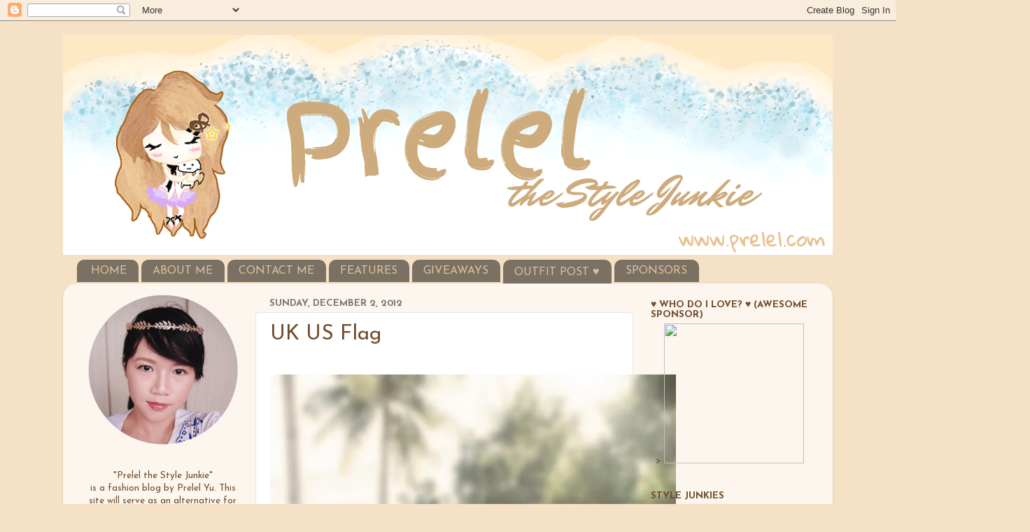

--- FILE ---
content_type: text/html; charset=utf-8
request_url: https://www.google.com/recaptcha/api2/aframe
body_size: 266
content:
<!DOCTYPE HTML><html><head><meta http-equiv="content-type" content="text/html; charset=UTF-8"></head><body><script nonce="8gyBEaOMAcT1PPZeHhFZtw">/** Anti-fraud and anti-abuse applications only. See google.com/recaptcha */ try{var clients={'sodar':'https://pagead2.googlesyndication.com/pagead/sodar?'};window.addEventListener("message",function(a){try{if(a.source===window.parent){var b=JSON.parse(a.data);var c=clients[b['id']];if(c){var d=document.createElement('img');d.src=c+b['params']+'&rc='+(localStorage.getItem("rc::a")?sessionStorage.getItem("rc::b"):"");window.document.body.appendChild(d);sessionStorage.setItem("rc::e",parseInt(sessionStorage.getItem("rc::e")||0)+1);localStorage.setItem("rc::h",'1768757801897');}}}catch(b){}});window.parent.postMessage("_grecaptcha_ready", "*");}catch(b){}</script></body></html>

--- FILE ---
content_type: application/javascript
request_url: https://t.dtscout.com/pv/?_a=v&_h=blog.prelel.com&_ss=14aoh5gy0z&_pv=1&_ls=0&_u1=1&_u3=1&_cc=us&_pl=d&_cbid=313p&_cb=_dtspv.c
body_size: -281
content:
try{_dtspv.c({"b":"chrome@131"},'313p');}catch(e){}

--- FILE ---
content_type: text/javascript;charset=UTF-8
request_url: http://whos.amung.us/pingjs/?k=urg5cc10dpml&t=Prelel%20the%20Style%20Junkie%3A%20UK%20US%20Flag&c=m&x=http%3A%2F%2Fblog.prelel.com%2F2012%2F12%2Fuk-us-flag.html&y=&a=0&d=11.422&v=27&r=9376
body_size: 718
content:
WAU_r_m('1','urg5cc10dpml',0,[{"lat":1.4,"lon":103.8,"city":null,"cc":"SG","age":"old"},{"lat":14.7,"lon":121,"city":"Quezon City","cc":"PH","age":"old"},{"lat":14.6,"lon":121,"city":null,"cc":"PH","age":"old"},{"lat":39,"lon":-77.5,"city":"Ashburn","cc":"US","age":"old"},{"lat":38.6,"lon":-0.1,"city":"Callosa d'En Sarria","cc":"ES","age":"old"},{"lat":54.7,"lon":20.5,"city":"Kaliningrad","cc":"RU","age":"old"},{"lat":34,"lon":-81,"city":null,"cc":"US","age":"old"},{"lat":40.3,"lon":-79.7,"city":"Irwin","cc":"US","age":"old"},{"lat":49.2,"lon":-122.7,"city":"Surrey","cc":"CA","age":"old"},{"lat":48.9,"lon":2.3,"city":null,"cc":"FR","age":"old"},{"lat":40.8,"lon":-74.1,"city":"Clifton","cc":"US","age":"old"},{"lat":37.8,"lon":-97.8,"city":null,"cc":"US","age":"old"},{"lat":39,"lon":-77.5,"city":"Ashburn","cc":"US","age":"old"},{"lat":25.3,"lon":51.5,"city":"Doha","cc":"QA","age":"old"},{"lat":47.6,"lon":-122.2,"city":"Bellevue","cc":"US","age":"old"},{"lat":7.1,"lon":125.6,"city":"Davao City","cc":"PH","age":"old"},{"lat":43.7,"lon":-79.4,"city":"Toronto","cc":"CA","age":"old"},{"lat":40.8,"lon":-74,"city":"North Bergen","cc":"US","age":"old"},{"lat":55.7,"lon":37.6,"city":"Moscow","cc":"RU","age":"old"},{"lat":43,"lon":-83.6,"city":"Burton","cc":"US","age":"old"},{"lat":39,"lon":-77.5,"city":"Ashburn","cc":"US","age":"old"},{"lat":37.8,"lon":-122.3,"city":"Alameda","cc":"US","age":"old"},{"lat":52.4,"lon":5,"city":"Amsterdam","cc":"NL","age":"old"},{"lat":14.6,"lon":121,"city":"Manila","cc":"PH","age":"old"},{"lat":1.4,"lon":103.8,"city":null,"cc":"SG","age":"old"},{"lat":7.1,"lon":125.6,"city":"Davao City","cc":"PH","age":"old"},{"lat":1.4,"lon":103.8,"city":null,"cc":"SG","age":"old"},{"lat":14.6,"lon":121,"city":"Manila","cc":"PH","age":"old"},{"lat":35.7,"lon":139.7,"city":null,"cc":"JP","age":"old"},{"lat":13.8,"lon":100.5,"city":"Bangkok","cc":"TH","age":"old"},{"lat":37.8,"lon":-97.8,"city":null,"cc":"US","age":"old"},{"lat":38.9,"lon":-75.6,"city":"Harrington","cc":"US","age":"old"},{"lat":14.6,"lon":121,"city":"Manila","cc":"PH","age":"old"},{"lat":35.7,"lon":139.7,"city":"Tokyo","cc":"JP","age":"old"},{"lat":37.8,"lon":-97.8,"city":null,"cc":"US","age":"old"},{"lat":37.8,"lon":-97.8,"city":null,"cc":"US","age":"old"},{"lat":14.7,"lon":121,"city":"Caloocan City","cc":"PH","age":"old"},{"lat":37.8,"lon":-97.8,"city":null,"cc":"US","age":"old"},{"lat":40.8,"lon":-74,"city":"New York","cc":"US","age":"old"},{"lat":38.1,"lon":-97.3,"city":"North Newton","cc":"US","age":"old"},{"lat":34.1,"lon":-118.2,"city":null,"cc":"US","age":"old"},{"lat":23,"lon":72.6,"city":"Ahmedabad","cc":"IN","age":"old"},{"lat":14.6,"lon":121,"city":null,"cc":"PH","age":"old"},{"lat":40.8,"lon":-74,"city":"North Bergen","cc":"US","age":"old"},{"lat":40.8,"lon":-74,"city":"New York","cc":"US","age":"old"},{"lat":40.2,"lon":-76.7,"city":"Middletown","cc":"US","age":"old"},{"lat":39,"lon":-77.5,"city":"Ashburn","cc":"US","age":"old"},{"lat":37.8,"lon":-97.8,"city":null,"cc":"US","age":"old"},{"lat":1.3,"lon":103.9,"city":null,"cc":"SG","age":"old"},{"lat":14.7,"lon":121,"city":"Quezon City","cc":"PH","age":"old"}]);